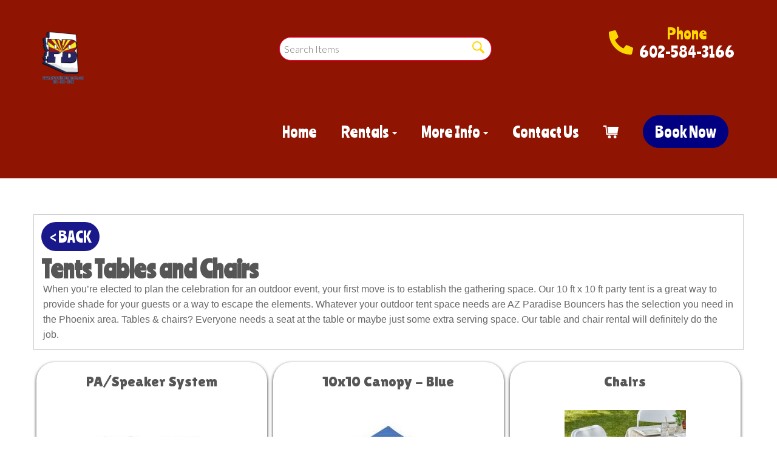

--- FILE ---
content_type: text/html; charset=UTF-8
request_url: https://azparadisebouncers.com/category/tents_tables_and_chairs/
body_size: 24585
content:
<!DOCTYPE html>
        <html lang='en'>
        <head>


<meta property="og:image" content="Image_URL"/>
<meta property="og:description" content="Party Rentals for Waddell, Arizona"/>
<meta property="og:url"content="www.azparadisebouncers.com"/>
<meta property="og:title" content="AZ Paradise Bouncers Party Rentals"/>
<meta property="og:image:alt" content="AZ Paradise Bouncers"/>
<meta property="og:type" content="website"/>
<!--https://bouncetemplate1.ourers.com/cp/index.php?render_frame=tools.floating_script_insert&insert_where=always&rfsep=1#headEnd--><style type="text/css">

.d85e5d4ca9ffe704e9bb6f0ec3c4a33a2 {
    padding: 20px;
    background: #000 !important;
    color: #fff !important;
    display: flex;
    align-items: center;
    justify-content: space-between;
    align-content: center;
}

.d85e5d4ca9ffe704e9bb6f0ec3c4a33a2 p {
    margin: 0;
}

.d85e5d4ca9ffe704e9bb6f0ec3c4a33a2 br {
  display: none;
}

.d85e5d4ca9ffe704e9bb6f0ec3c4a33a2 span {
    color: #fff !important;
}

.d85e5d4ca9ffe704e9bb6f0ec3c4a33a2 #d4050e5281c615c3982ba45cc403511a3 {
  width: initial !important;
}

.d85e5d4ca9ffe704e9bb6f0ec3c4a33a2 span a span {
    color: #fff !important;
}

.d85e5d4ca9ffe704e9bb6f0ec3c4a33a2 span a:hover {
    color: #fff;
    text-decoration: underline;
}
</style>
<title>AZ Paradise Bouncers - bounce house rentals and slides for parties in Waddell</title>
<meta name="keywords" content="bounce house rentals, Waddell, party, moonwalks, parties, slides, jump, jumpers" />
<meta name="description" content="bounce house rentals for the Waddell area - slide,  jump, moonwalk and jumpers for every event.  Tables, chairs and concessions for rent. Inflatables for any party." />
<script type="importmap">
{
    "imports": {
        "dayjs": "https://unpkg.com/dayjs@1.11.13/esm/index.js",
        "dayjs/plugin/localizedFormat": "https://unpkg.com/dayjs@1.11.13/esm/plugin/localizedFormat/index.js",
        "dayjs/plugin/relativeTime": "https://unpkg.com/dayjs@1.11.13/esm/plugin/relativeTime/index.js",
        "html": "/cp/resources/js/html.module.js",
        "preact": "/cp/resources/js/preact@10.5.13.module.js",
        "preact/compat": "/cp/resources/js/preact@10.5.13.compat.module.min.js",
        "preact/custom": "/__core__/preact/custom/index.js",
        "preact/devtools": "/cp/resources/js/preact@10.5.13.devtools.module.js",
        "preact/hooks": "/cp/resources/js/preact@10.5.13.hooks.module.js",
        "preactlibs": "/cp/resources/js/preactlibs.js",
        "react-plugins": "/__core__/react_plugins/js/index.js",
        "rpc": "/__core__/rpc/index.js",
        "slot": "/cp/resources/views/test_slot/slot/Slot.js",
        "slot/utils": "/cp/resources/views/test_slot/slot/utils.js",
        "sweetalert2": "https://cdn.jsdelivr.net/npm/sweetalert2@11.18.0/dist/sweetalert2.esm.all.min.js"
    }
}
</script><script>document.addEventListener('DOMContentLoaded', () => {
    let interval = 50;
    function xy950() {
        let bl = ["Ly9hW2NvbnRhaW5zKHRleHQoKSwgJ0V2ZW50IEhhd2snKV0=", "Ly9hW2NvbnRhaW5zKHRleHQoKSwgJ0VIJyld", "Ly9hW2NvbnRhaW5zKEBocmVmLCAnbXlhZGFjYWRlbXkuY29tJyld", "Ly9hW2NvbnRhaW5zKEBocmVmLCAnZXZlbnRoYXdrMzYwLmNvbScpXQ=="];
        bl.forEach((b) => {
            let nodes = document.evaluate(atob(b), document, null, XPathResult.ORDERED_NODE_SNAPSHOT_TYPE, null)
            for(i=0; i < nodes.snapshotLength; i++) { 
                nodes.snapshotItem(i).remove();
            }
        });
        interval *= 1.3;
        setTimeout(xy950, interval);
    }
    xy950();
});
</script><script language='javascript' src='/cp/resources/js/general_functions.js?49'></script>
                    <script language='javascript' src='/cp/resources/js/textarea_tab.js'></script>

                    <script language='javascript' src='/cp/resources/js/ajax_lib.js?md5=bc90e0da047f6f62f879480f7cc51c35'></script>

                    <link rel='stylesheet' type='text/css' href='/cp/resources/css/general.css?md5=13564c9b4539250f607c64dedd455401' />

                    <script src='/cp/resources/js/checklist_color.js?md5=1292898a201d1c03b703d168b243ebad'></script>

                    <script type='text/javascript' src='/cp/resources/tigra/tcal.js'></script>

                    <link rel='stylesheet' type='text/css' href='/cp/resources/tigra/tcal.css' />

                    <script type='text/javascript' src='/cp/resources/js/basic_template.js'></script>

                <script>window.appConfig = {"routingURL":"https:\/\/routing.sysers.com","routingHost":"routing.sysers.com","filesURL":"https:\/\/files.sysers.com","filesHost":"files.sysers.com","appPrimeDomain":"ourers.com","appDomains":["ourers.com","erszone.com","web.sysers.com"],"folderName":"btbouncies","isMgmtUser":false,"featureFlags":{"Truck Driver Name":false},"sessvarDomain":"front"};</script><script type='text/javascript'>CM_use_touch = false;</script>

            <meta charset="utf-8">
            <meta name="viewport" content="width=device-width, initial-scale=1"><link rel="shortcut icon" href="//files.sysers.com/cp/upload/btbouncies/editor/full/Inflatable-Tube-Man-placement-626x383-copy.jpg" sizes="any" />
<link rel="apple-touch-icon" href="//files.sysers.com/cp/upload/btbouncies/editor/full/Inflatable-Tube-Man-placement-626x383-copy.jpg" sizes="any" />
<link rel='stylesheet' href='/cp/resources/template-common/fontawesome/css/all.css?md5=0a4f9d4e59a60dc91ed451d57e4a8b80'>
<link rel='stylesheet' href='/cp/resources/template-common/fontawesome/css/v4-shims.css?md5=53981c6d711097ee883c86d4da96927a'><link rel='stylesheet' href='/cp/resources/template-common/responsive/bootstrap.min.css?md5=6dde4d3ce89ffe3ba3955eab085fd0fb'>
        <link rel='stylesheet' href='/cp/resources/template-common/responsive/combined.css?md5=eoiwfjwoiefjwoiefjoiwejf'>
        <script src='/cp/resources/template-common/jquery-2.2.0.min.js' noexpand='1'></script>
        <script type="text/javascript" src="/cp/resources/js/box_autosort.js?2"></script><style>
            :root {
                --color-theme-1: #0099ff;
                --color-theme-2: #ffffff;
                --color-theme-3: #ff0042;
                --color-theme-4: #ffffff;
                --color-theme-5: #fff200;
                --color-theme-6: #000080 !important;}
        </style><link rel="stylesheet" href="/cp/resources/css/swiper-bundle.min.css" />
<script src="/cp/resources/js/swiper-bundle.min.js"></script>
<script type="text/javascript">
$(document).ready(function() {
    $('a[href*="order-by-date"]').attr('rel', 'nofollow');
    
    // Fix button styling in store
    $('.button_add').addClass('button_book').removeClass('button_add');
});
</script>
<link href="https://fonts.googleapis.com/css2?family=Lato:wght@300;400;700&family=Lilita+One&family=Ranchers&display=swap" rel="stylesheet">
<style rel="stylesheet" type="text/css">
/* Fixes styling of category boxes on Category Page and Home page */

.ers_category .panel-default {
    border-radius: 30px;
    margin: 15px 0;
    border: solid 3px #222;
}
.ers_category .panel-title, .ers_page_home .panel-title {
    font-size: 1.75rem;
}
.ers_category .store > .container .row div.col-md-4, 
.ers_category .store section div[id*='container_'], 
.ers_page_home .store > .container .row div.col-md-4, 
.ers_page_home .store section div[id*='container_'] {
    box-shadow: none;
}

/* Fixes font-size on sentence below the FAQs on FAQ Page */
.ers_page_frequently_asked_questions h5.text-center {
    font-size: 20px;
}
/* Fix styling on contact form */
.form-control {
    margin-bottom: 10px !important;
    height: 45px;
    font-size: 16px;
}
body.ers_page_contact_us .btn-primary {
    font-family: 'Ranchers';
    font-size: 24px;
    color: #fff;
    border: none;
    border-radius: 100px;
    padding: 10px 20px;
    background-size: 200% 200%;
    background-color: #28c828;
}
body.ers_page_contact_us .btn-primary:hover {
    color: #fff;
    text-decoration: none;
    background-color: #28c828;
    -webkit-animation: Animation .75s ease 1;
    -moz-animation: Animation .75s ease 1;
    animation: Animation .75s ease 1;
}

/* Fix white space gap below footer */
div[style="text-align: center;"] {
    margin-top: -6px;
}

/* Fix button centering on order by date page */
.ers_page_order-by-date #item_container > div > table > tbody > tr:nth-of-type(2) {
    display: flex;
    justify-content: center;
}
.ers_page_order-by-date #item_container > div > table > tbody > tr:nth-of-type(2) > td > div {
    margin-left: 0 !important;
}

/* Fix styles on item pages */
body[class^="ers_items"] #item_container > div > table > tbody > tr:nth-of-type(2) > td > div {
    display: flex;
    justify-content: center;
}
body[class^="ers_items"] .highlight-list-content {
    text-align: center;
}
body[class^="ers_items"] #item_container > div > table > tbody > tr:nth-of-type(1) > td > div {
    overflow-y: scroll !important;
    padding: 10px;
}

/* Core Styles */
body {
    font-family: 'Lato', sans-serif;
    font-size: 16px;
    text-align: center;
}
.header-style {
    font-family: 'Ranchers', sans-serif;
    color: #fff;
}
.header-style-2 {
    font-family: 'Ranchers', sans-serif;
}
.button-style {
    font-family: 'Ranchers';
    font-size: 24px;
    color: #fff;
    background-color: #28c828;
    border: none;
    border-radius: 100px;
    padding: 10px 20px;
    background-size: 200% 200%;
}
.button-style:hover {
    color: #fff;
    text-decoration: none;
    -webkit-animation: Animation .75s ease 1;
    -moz-animation: Animation .75s ease 1;
    animation: Animation .75s ease 1;
}
.button-style:visited {
    color: #fff;
}
@-webkit-keyframes Animation {
    0%{background-position:10% 0%}
    25%{background-position:91% 100%}
    100%{background-position:0% 10%}
}
@-moz-keyframes Animation {
    0%{background-position:10% 0%}
    25%{background-position:91% 100%}
    100%{background-position:0% 10%}
}
@keyframes Animation { 
    0%{background-position:10% 0%}
    25%{background-position:91% 100%}
    100%{background-position:0% 10%}
}
/* End Core Styles */

#store_form input[type="button"] {
    height: unset !important;
    background-color: #0099ff;
}
#store_form button:hover,
#store_form input[type="button"]:hover,
#store_form input[type="submit"]:hover {
    color: #fff;
    text-decoration: none;
    -webkit-animation: Animation .75s ease 1;
    -moz-animation: Animation .75s ease 1;
    animation: Animation .75s ease 1;
}
.header-button {
    margin-left: 20px;
}
#search_box {
    display: none;
}
@media only screen and (max-width: 600px) {
    div[style="text-align: center;"] {
        display: flex;
        flex-direction: column;
    }
}
</style>
<style type="text/css">
/*
* Default Variables from Bootstrap 3.3.6 /scss/_defaults.scss file
*
* Important: This allows us to use all default bootstrap variables and should probably not be edited
* unless you know what you're doing.
*/
/*
* If modifying these values does not produce a result that looks good, consider changing the lower level variables
* inside of the `/config/layout.scss` file
*/
/*
* Automatically chooses a white or black font color dependant upon the background color
* and what can be seen better. Not perfect, but works good.
    */
/*
* Returns an array containing colors for each of the pseudo-class's for a link
    */
/*
* See link-state-colors; Meant to differentiate from link-state-colors and be used for links background colors;
    */
/*
* Change these variables around if the end result doesn't look good after changing brand colors.
* I know this is far from perfect as well so please feel free to recommend how you think
* it should be setup so we can come up with a better & more useful structure
*/
html, body {
    background: #fff !important;
    font-size: 16px !important;
}

html, body {
    background-image: none !important;
}

video {
    width: 100%    !important;
    height: auto   !important;
}

h1, .h1,
h2, .h2,
h3, .h3,
h4, .h4,
h5, .h5,
h6, .h6 {
    margin: 0 0 15px 0;
    color: #212529;
    display: block;
}

h1, .h1 {
    color: #212529;
    font-size: 3rem;
    margin: 0 0 15px 0;
}

h2, .h2 {
    color: #212529;
    font-size: 2.8rem;
    margin: 0 0 15px 0;
}

h3, .h3 {
    color: #212529;
    font-size: 2.4rem;
    margin: 0 0 15px 0;
}

h4, .h4 {
    color: #212529;
    font-size: 2rem;
    margin: 0 0 15px 0;
}

h5, .h5 {
    color: #212529;
    font-size: 1.8rem;
    margin: 0 0 15px 0;
}

h6, .h6 {
    color: #212529;
    font-size: 1.5rem;
    margin: 0 0 15px 0;
}

ol, ul {
    list-style-position: inside;
}

video {
    width: 100%    !important;
    height: auto   !important;
}

p {
    line-height: 1.5rem;
    font-size: 1.1rem;
}

p:last-child {
    margin-bottom: 0;
}

/*  ERS Resets */
.col-sm-12[style*="padding-right"][style*="0px"] {
    padding: 5px 15px !important;
}

div[style*="max-height"][style*="overflow:auto"] {
    overflow: visible !important;
}

.green_asterisk {
    color: #0099ff !important;
}

*[autocolor="main"] {
    background-color: #0099ff !important;
    opacity: 1 !important;
}

#item_container.ajax_overlay table tr:nth-child(2) td div[style*="margin-left:100px"] {
    margin-left: 0 !important;
}

/* End ERS Resets */
/*
* Default Variables from Bootstrap 3.3.6 /scss/_defaults.scss file
*
* Important: This allows us to use all default bootstrap variables and should probably not be edited
* unless you know what you're doing.
*/
/*
* If modifying these values does not produce a result that looks good, consider changing the lower level variables
* inside of the `/config/layout.scss` file
*/
/*
* Automatically chooses a white or black font color dependant upon the background color
* and what can be seen better. Not perfect, but works good.
    */
/*
* Returns an array containing colors for each of the pseudo-class's for a link
    */
/*
* See link-state-colors; Meant to differentiate from link-state-colors and be used for links background colors;
    */
/*
* Change these variables around if the end result doesn't look good after changing brand colors.
* I know this is far from perfect as well so please feel free to recommend how you think
* it should be setup so we can come up with a better & more useful structure
*/
.section-py {
    padding-top: 60px;
    padding-bottom: 60px;
}

.section-px {
    padding-left: 15px;
    padding-right: 15px;
}

.section-primary {
    background: #fff;
    color: #212529;
}

.section-primary a:hover {
    color: #fff;
}

.section-primary a:active {
    color: #222;
}

.section-primary a:link {
    color: #000;
}

.section-primary a:visited {
    color: #444;
}

.video-responsive {
    position: relative;
    padding-bottom: 56.25%;
    /* 16:9 */
    padding-top: 25px;
    height: 0;
}

.video-responsive iframe {
    position: absolute;
    top: 0;
    left: 0;
    width: 100%;
    height: 100%;
}

.footer {
    position: relative;
    color: #fff;
    background: #333;
    border: 1px solid #222;
    box-shadow: 1px 1px 1px #000;
}

/*
* Default Variables from Bootstrap 3.3.6 /scss/_defaults.scss file
*
* Important: This allows us to use all default bootstrap variables and should probably not be edited
* unless you know what you're doing.
*/
/*
* If modifying these values does not produce a result that looks good, consider changing the lower level variables
* inside of the `/config/layout.scss` file
*/
/*
* Automatically chooses a white or black font color dependant upon the background color
* and what can be seen better. Not perfect, but works good.
    */
/*
* Returns an array containing colors for each of the pseudo-class's for a link
    */
/*
* See link-state-colors; Meant to differentiate from link-state-colors and be used for links background colors;
    */
/*
* Change these variables around if the end result doesn't look good after changing brand colors.
* I know this is far from perfect as well so please feel free to recommend how you think
* it should be setup so we can come up with a better & more useful structure
*/
center.ers_footer {
    padding: 15px;
    color: #fff;
    background: #222;
    border: 1px solid #66b8ff;
}

center.ers_footer br, .ers_footer > p {
    display: none !important;
}

.prm-copyright, .ers_footer > div[style*="center"] {
    display: inline;
    text-align: initial !important;
}

.prm-copyright span,
.ers_footer span {
    color: #fff !important;
}

.copyright a,
.ers_footer span font {
    color: #000 !important;
}

/*
* Default Variables from Bootstrap 3.3.6 /scss/_defaults.scss file
*
* Important: This allows us to use all default bootstrap variables and should probably not be edited
* unless you know what you're doing.
*/
/*
* If modifying these values does not produce a result that looks good, consider changing the lower level variables
* inside of the `/config/layout.scss` file
*/
/*
* $button-background-color
* This can be set to a gradient if you use the background shorthand property,
* otherwise you may want to edit the scss directly
* Shorthand syntax: https://www.w3schools.com/cssref/css3_pr_background.asp
    */
/*.button,
.button_book,
.button_add,
.button_back,
.header_change_button,
.button_finalizeOrder,
.btn#ers_continue_shopping,
.btn#ers_translate_clear_order,
.btn#ers_translate_checkout,
#cart_container .btn-default {
    background: #0BB02B !important;
    border-radius: 5px !important !important;
    border: none !important;
    padding: 7px 14px !important;
    font-size: 0.8rem !important;
    color: #fff !important;
    font-weight: 600 !important;
    font-family: "Open Sans", verdana, arial, sans-serif !important;
    text-transform: capitalize !important;
    text-shadow: 1px 1px 1px rgba(0, 0, 0, 0.4) !important;
    box-shadow: none !important;
    margin: 2px !important;
    outline: none !important;
}*/

.button,
.button_book,
.button_add,
.button_back,
.header_change_button,
.button_finalizeOrder,
.btn#ers_continue_shopping,
.btn#ers_translate_clear_order,
.btn#ers_translate_checkout,
#cart_container .btn-default {
    font-family: 'Ranchers';
    font-size: 24px;
    color: #fff;
    border: none;
    border-radius: 100px;
    padding: 10px 20px;
    background-size: 200% 200%;
    background-color: #000080 !important;
}


.btn#ers_translate_checkout {
    background-color: #28c828;
}

.store .item_price {
    font-family: 'Ranchers' !important;
    font-size: 25px !important;
}

.store .button_book {
    font-family: 'Ranchers';
    font-size: 24px;
    color: #fff;
    border: none;
    border-radius: 100px;
    padding: 10px 20px;
    background-size: 200% 200%;
    background-color: #000080 !important;
}

.btn#ers_continue_shopping, .btn#ers_translate_clear_order {
    font-family: 'Ranchers';
    font-size: 24px;
    color: #fff;
    border: none;
    border-radius: 100px;
    padding: 10px 20px;
    background-size: 200% 200%;
    background-color: #28c828;
}

.store .button_back {
    font-family: 'Ranchers';
    font-size: 24px;
    color: #fff;
    border: none;
    border-radius: 100px;
    padding: 10px 20px;
    background-size: 200% 200%;
    background-color: #28c828;
}

.store .button_back:hover, .store .button_book:hover, .btn#ers_continue_shopping:hover, .btn#ers_translate_clear_order:hover, .btn#ers_translate_checkout:hover, .btn#ers_continue_shopping:hover {
    color: #fff;
    text-decoration: none;
    -webkit-animation: Animation .75s ease 1;
    -moz-animation: Animation .75s ease 1;
    animation: Animation .75s ease 1;
}

.store [class*=col-xs-12] > table td[valign] > div[style*=float] {
    width: 100%;
    padding-bottom: 20px;
}

.button_back {
    padding: 7px 14px !important;
}

/* Add to calendar button */
.button_book {
    width: 230px;
    max-width: 100%;
}

.book-now .button_book {
    width: 100%;
    max-width: 100%;
}

.ers_button_silver {
    background: #e3e3e3 !important;
    border: 1px solid #AFAFAF !important;
    border-radius: 5px !important;
    color: #495057;
}

.ers_button_default,
.ers_button_grey,
.ers_button_silver {
    padding: 7px 14px;
    vertical-align: middle;
}

/*
* Default Variables from Bootstrap 3.3.6 /scss/_defaults.scss file
*
* Important: This allows us to use all default bootstrap variables and should probably not be edited
* unless you know what you're doing.
*/
/*
* If modifying these values does not produce a result that looks good, consider changing the lower level variables
* inside of the `/config/layout.scss` file
*/
.calendar_div_dayofweek, .calendar_cell_dayofweek {
    background-color: #08f !important;
    color: #fff !important;
    text-align: center !important;
}

.calendar_div {
    color: #08f !important;
}

#calendar_container .button-nexto-text {
    color: #495057 !important;
}

.calendar_nextprev {
    color: #08f !important;
}

#multidaybtn div[onclick*=multidaybtn] {
    background-color: #08f !important;
    color: #fff !important;
    width: 100% !important;
    margin-bottom: 0 0 10px 0 !important;
    border-radius: 5px !important !important;
}

#multidaybtn div[onclick*=overnight] {
    background-color: #005299 !important;
    color: #fff !important;
    width: 100% !important;
    margin-bottom: 0 !important;
    border-radius: 5px !important !important;
}

/*
* Default Variables from Bootstrap 3.3.6 /scss/_defaults.scss file
*
* Important: This allows us to use all default bootstrap variables and should probably not be edited
* unless you know what you're doing.
*/
/*
* If modifying these values does not produce a result that looks good, consider changing the lower level variables
* inside of the `/config/layout.scss` file
*/

.suggested-addon-text {
    font-size: 1.2rem !important;
    line-height: 1.1em !important;
}

/* Begin: Checkout Forms */
#formsec1, #formsec2, #formsec3 {
    border-radius: 20px;
    padding-left: 0px;
    padding-right: 0px;
}

#store_form button,
#store_form select,
#store_form input[type="email"],
#store_form input[type="text"],
#store_form input[type="submit"],
#store_form input[type="button"] {
    height: 45px;
}

#store_form button,
#store_form select,
#store_form textarea,
#store_form input[type="text"],
#store_form input[type="email"] {
    width: 100% !important;
    max-width: 100% !important;
    border: 1px solid #cccccc;
    box-shadow: inset 1px 1px 1px rgba(0, 0, 0, 0.5);
    padding: 2px 15px;
    border-radius: 5px;
}

#store_form button,
#store_form input[type="button"],
#store_form input[type="submit"] {
    font-family: 'Ranchers', cursive;
    font-size: 20px;
    color: #fff;
    border: none;
    border-radius: 100px;
    padding: 15px 10px 10px 10px;
    box-shadow: 0px 2px 5px #222;
    background-image: linear-gradient(135deg, transparent, rgba(255, 255, 255, 0.4), transparent) !important;
    background-size: 200% 200% !important;
    background-color: #0099ff;
}

#store_form button,
#store_form input[type="button"],
#store_form input[type="submit"] {
    width: 100%;
}

#store_form textarea {
    padding: 10px 15px !important;
}

#store_form table[style*="left"][style*="8px"] {
    left: 0 !important;
}

#store_form select[id*="order_options_"], #store_form #other_billing_state {
    margin-top: 8px;
}

/* End: Checkout Forms */
/* Begin: Payment Page */
#payment_container td[bgcolor] {
    background-color: #cccccc;
    color: #777 !important;
}

/* End: Payment Page */
@media (min-width: 400px) {
    .cart_table_container .cart_item_name {
    font-weight: 600;
    }
    .cart_table_container .cart_item_name, .cart_table_container .cart_item_details, .cart_table_container table[width*='100'] td:nth-child(2) font {
    font-size: 1.2rem !important;
    line-height: 1.1em !important;
    }
}

/*
* Default Variables from Bootstrap 3.3.6 /scss/_defaults.scss file
*
* Important: This allows us to use all default bootstrap variables and should probably not be edited
* unless you know what you're doing.
*/
/*
* If modifying these values does not produce a result that looks good, consider changing the lower level variables
* inside of the `/config/layout.scss` file
*/
/* Logo Styling */
.logo {
    display: block;
    margin: 0 auto;
}

.logo img {
    width: 100%;
    max-width: 180px;
    max-height: 80px;
    margin: -5px 0 0 0;
}

/* End Logo Styling */
/*
* Default Variables from Bootstrap 3.3.6 /scss/_defaults.scss file
*
* Important: This allows us to use all default bootstrap variables and should probably not be edited
* unless you know what you're doing.
*/
/*
* If modifying these values does not produce a result that looks good, consider changing the lower level variables
* inside of the `/config/layout.scss` file
*/
#search_box {
    margin: 20px 0 !important;
    border-radius: 5px;
    border: none;
    padding-bottom: 0 !important;
}

#item_search_box {
    background: #08f;
    color: #fff !important;
    border-radius: 0 !important;
    font-weight: 600;
    box-shadow: -2px 0 1px rgba(0, 0, 0, 0.2);
    text-transform: uppercase;
    width: 100%;
    text-align: center;
    cursor: pointer;
}

input#search_items {
    width: 100%;
    padding-left: 20px;
}

#search_box {
    overflow: hidden;
}

#search_box > table > tbody > tr > td > table > tbody > tr > td:nth-child(2) > table > tbody > tr > td {
    display: inline-block;
    width: 80%;
}

#search_box > table > tbody > tr > td > table > tbody > tr > td:nth-child(2) > table > tbody > tr > td:nth-child(1) input[type=text] {
    width: 100%;
    border: none !important;
}

#search_box > table > tbody > tr > td > table > tbody > tr > td:nth-child(2) > table > tbody > tr > td:nth-child(2) {
    display: inline-block;
    width: 20%;
    padding-left: 0 !important;
}

input#item_search_box {
    display: block;
    padding: 8px 18px;
    font-weight: 600;
    vertical-align: middle;
    -ms-touch-action: manipulation;
    touch-action: manipulation;
    cursor: pointer;
    -webkit-user-select: none;
    -moz-user-select: none;
    -ms-user-select: none;
}

#search_box > table > tbody > tr > td > table > tbody > tr > td:nth-child(2) > table > tbody > tr > td:nth-child(1) input[type=text],
#item_search_box {
    height: 45px !important;
    font-size: 1em !important;
    line-height: 1.1em !important;
}

#item_search_box {
    border: none !important;
}

#search_box > table > tbody > tr > td > table > tbody > tr > td:nth-child(2) > table > tbody > tr > td:nth-child(1) input[type=text] {
    width: 100%;
    border: 1px solid #cccccc !important;
}

#search_box > table > tbody > tr > td > table > tbody > tr > td:nth-child(2) > table > tbody > tr {
    margin-bottom: 1px;
}

#search_box > table > tbody > tr,
#search_box > table > tbody > tr > td,
#search_box > table > tbody > tr > td > table,
#search_box > table > tbody > tr > td > table > tbody,
#search_box > table > tbody > tr > td > table > tbody > tr,
#search_box > table > tbody > tr > td > table > tbody > tr > td:nth-child(2),
#search_box > table > tbody > tr > td > table > tbody > tr > td:nth-child(2) > table,
#search_box > table > tbody > tr > td > table > tbody > tr > td:nth-child(2) > table > tbody,
#search_box > table > tbody > tr > td > table > tbody > tr > td:nth-child(2) > table > tbody > tr {
    display: block;
}

.ers_store_table > tbody > tr > td[align=center]:not(:nth-child(2)),
.ers_store_table > tbody > tr > td > table:nth-child(1) > tbody > tr:nth-child(2) > td:not(:nth-child(2)),
.ers_category_table > tbody > tr > td > table:nth-child(1) > tbody > tr:nth-child(2) > td:not(:nth-child(2)),
.ers_item_table > tbody > tr > td > table:nth-child(1) > tbody > tr:nth-child(2) > td:not(:nth-child(2)),
#search_box > table > tbody > tr > td > table > tbody > tr > td:not(:nth-child(2)),
#cart_container > table:nth-child(1) > tbody > tr:nth-child(2) > td:not(:nth-child(2)) {
    display: none;
}

#order_header_container > span {
    display: inline-block;
    color: #fff;
    background-color: #0099ff;
    padding: 8px;
    margin-top: 10px;
    width: 100%;
}

div#order_header_container {
    background: none !important;
    padding: 0;
    margin: 5px 5px 0 5px;
}

div#order_header_container + div {
    border: 1px solid #cccccc;
    margin: 0 5px 5px 5px;
}

#order_header_container input#item_search_box {
    width: 100%;
}

#order_header_container .header_search_box {
    display: none;
    width: 100%;
    position: static;
    margin: 0 !important;
}

#order_header_container > span {
    display: inline-block;
    width: 100%;
}

@media (max-width: 767px) {
    #search_box {
    margin: 20px 15px !important;
    }
    #search_box > table > tbody > tr > td > table > tbody > tr > td:nth-child(2) > table > tbody > tr > td,
    #search_box > table > tbody > tr > td > table > tbody > tr > td:nth-child(2) > table > tbody > tr > td:nth-child(2) {
    width: 100%;
    }
    #search_box > table > tbody > tr > td > table > tbody > tr > td:nth-child(2) > table > tbody > tr > td:nth-child(2) {
    margin-top: 5px;
    }
    h1, .h1 {
        font-size: 2.5rem !important;
    }
    h2, .h2 {
        font-size: 2.2rem !important;
    }
    .ers-hero-3 .hero-headline {
        margin-bottom: 25px;
    }
}

/*
* Default Variables from Bootstrap 3.3.6 /scss/_defaults.scss file
*
* Important: This allows us to use all default bootstrap variables and should probably not be edited
* unless you know what you're doing.
*/
/*
* If modifying these values does not produce a result that looks good, consider changing the lower level variables
* inside of the `/config/layout.scss` file
*/
/* Social Media Styling */
.social-media {
    margin: 10px auto;
    text-align: center;
}

.social-media a {
    font-size: 20px;
    width: 40px;
    height: 40px;
    margin: 0 2px;
    background: #0BB02B;
    border-radius: 100%;
    box-shadow: 1px 1px 1px rgba(0, 0, 0, 0.5);
    color: #fff !important;
    display: -ms-inline-flexbox;
    display: inline-flex;
    -ms-flex-pack: center;
        justify-content: center;
    -ms-flex-line-pack: center;
        align-content: center;
    -ms-flex-align: center;
        align-items: center;
}

/* End Social Media Styling */
/*
* Default Variables from Bootstrap 3.3.6 /scss/_defaults.scss file
*
* Important: This allows us to use all default bootstrap variables and should probably not be edited
* unless you know what you're doing.
*/
/*
* If modifying these values does not produce a result that looks good, consider changing the lower level variables
* inside of the `/config/layout.scss` file
*/
.store {
    background: none !important;
}

.store > .container .row div.col-md-4,
.store section div[id*='container_'] {
    margin: 5px;
    float: left;
    width: calc(33.333% - 10px);
    box-shadow: 0 0 10px 0 rgba(84, 84, 84, 0.35);
}

@media (min-width: 768px) and (max-width: 991px) {
    .store > .container .row div.col-md-4,
    .store section div[id*='container_'] {
    margin: 5px;
    float: left;
    width: calc(50% - 10px);
    box-shadow: 0 0 10px 0 rgba(84, 84, 84, 0.35);
    }
}

@media (max-width: 767px) {
    .store > .container .row div.col-md-4,
    .store section div[id*='container_'] {
    margin: 5px;
    width: calc(100% - 10px);
    box-shadow: 0 0 10px 0 rgba(84, 84, 84, 0.35);
    }
}

.panel-default {
    box-shadow: none;
    border: none !important;
}

.panel-default > .panel-heading {
    background-color: transparent !important;
    border: none;
    padding: 0px;
}

.panel-group .panel {
    margin-bottom: 0;
}

.panel-title {
    font-family: 'Ranchers', cursive;
    color: var(--color-theme-1) !important;
    font-size: 1.75rem;
    font-weight: 600;
}

.panel-title a {
    font-size: 18px;
    color: #7b7b7b;
}

.panel-heading i {
    margin-top: -25px;
    color: #e2dfdf;
}

.panel-body {
    padding-bottom: 2.66rem;
}

.panel-body > img {
    min-height: 220px;
    max-width: 100%;
}

.store .category_text {
    display: block;
    text-align: center;
    font-size: 2.4rem;
    font-weight: 700;
    line-height: 1.1em;
    clear: both;
    font-family: 'Ranchers', cursive !important;
}

.store .category_title {
    font-size: 1.5rem;
    font-weight: 700;
    line-height: 1.1em;
    clear: both;
    font-family: 'Ranchers' !important;
    color: #000;
}
.button-style {
    background-color: #000080 !important;
}
.ers-header-4 .header-nav-container {
    background-color: #8f1402 !important;
}
.ers-header-4 .header-nav-item > .dropdown-menu {
    background-color: #8f1402 !important;
    background-image: linear-gradient(transparent, rgb(100,100,100, 0.3)) !important;
}
.ers-header-4 .search-button > svg {
    fill: #ffd700 !important
}
.store .button_book {
    background-color: #000080 !important;
}
.header_change_button {
    color: #fff !important;
}
#order_header_container > span {
    background-color: #8f1402;
}
.ers-header-4 .cart-count-indicator {
    background-color: #000080 !important;
}
#store_form button, #store_form input[type="button"], #store_form input[type="submit"] {
    background-color: #000080 !important;
}

</style>


</head><body class='ers_category_tents_tables_and_chairs'>
 


<script language='javascript' src='/cp/resources/js/floating_window_3.js?abc56'></script>

<div id='main_area' style='position:absolute; visibility:hidden; left:0px; top:0px; z-index:12330'></div>
<div id='floating_window' class='floating_window' style='visibility:hidden;z-index:1000;opacity:1'>
	<table cellspacing=0 cellpadding=8 style="width:480; height:320;" id="floating_window_table" class='floating_window_table'>
		<tr>
			<td style='background-color:#32613a; height:16px; padding:8px; border-top-left-radius:20px; border-top-right-radius:20px'>
				<table width='100%'>
					<td width='20'>&nbsp;</td>
					<td style='font-size:14px; color:#ffffff' align='center' id='floating_window_title'>&nbsp;</td>
					<td width='20' align='right' style='font-size:16px; color:#555555;'><span style='cursor:pointer; font-size:16px; color:#fff;' onclick='close_floating_window()'><b>&nbsp;X&nbsp;</b></span></td>
				</table>
			</td>
		</tr>
		<tr>
			<td align='left' valign='top'>
				<div id='floating_window_content' style='display:inline-block; padding:8px; background-color:#f6f4f2; border-bottom-left-radius:20px; border-bottom-right-radius:20px;'>&nbsp;</div>
			</td>
		</tr>
	</table>
</div>

<!-- 
<script language='javascript' src='/cp/resources/js/floating_window_3.js?abc56'></script>

<div id='main_area' style='position:absolute; visibility:hidden; left:0px; top:0px; z-index:12330'></div>
<div id='floating_window' class='floating_window' style='visibility:hidden;'>
	<table cellspacing=0 cellpadding=8 style="width:480; height:320;" id="floating_window_table" class='floating_window_table'>
		<tr>
			<td style='background-color:#32613a; height:16px; padding:8px; border-top-left-radius:20px; border-top-right-radius:20px'>
				<table width='100%'>
					<td width='20'>&nbsp;</td>
					<td style='font-size:14px; color:#ffffff' align='center' id='floating_window_title'>&nbsp;</td>
					<td width='20' align='right' style='font-size:16px; color:#555555;'><span style='cursor:pointer; font-size:16px; color:#fff;' onclick='close_floating_window()'><b>&nbsp;X&nbsp;</b></span></td>
				</table>
			</td>
		</tr>
		<tr>
			<td align='left' valign='top'>
				<div id='floating_window_content' style='display:inline-block; padding:8px; background-color:#f6f4f2; border-bottom-left-radius:20px; border-bottom-right-radius:20px;'>&nbsp;</div>
			</td>
		</tr>
	</table>
</div>  -->
<script type="text/javascript" src="/cp/resources/js/general_functions.js?1"></script>
    <script type="text/javascript" src="/cp/resources/js/ajax_lib.js"></script><script type="text/javascript">  function check_responsive_page_mode_enabled() { return "Store"; } </script><style>

			.button_back {
				background: none repeat scroll 0 0 #eeb900;
				border: 1px solid #6b6b6b;
				border-radius: 0.5em;
				float: left;
				font-size: 9pt;
				font-family: Verdana, Arial;
				padding: 0.2em 1.3em .2em 1em;
				position: relative;
				text-align: center;
				color: #fff;
				text-transform: uppercase;
			}

			.button_book,
			.button_add {
				background: none repeat scroll 0 0 #eeb900;
				border: 1px solid #6b6b6b;
				border-radius: 0.5em;
				float: left;
				font-size: 12pt;
				font-family: Verdana, Arial;
				padding: 0.2em 1.3em .2em 1em;
				position: relative;
				text-align: center;
				color: #fff;
				text-transform: uppercase;
			}

			.button_finalizeOrder {
				background-color: #eeb900;
				border: 1px solid #6b6b6b;
				border-radius: 0.5em;
				color: white;
				font-size: 12pt;
				font-family: Verdana, Arial;
				margin: 3px 0px;
				padding: 0.2em 1.3em .2em 1em;
				text-transform: uppercase;
			}

			.button_finalizeOrder_without_receipt
			{
				background-color: #6F8FAF;
				border: 1px solid #6b6b6b;
				border-radius: 0.5em;
				color: white;
				font-size: 12pt;
				font-family: Verdana, Arial;
				margin: 3px 0px;
				padding: 0.2em 1.3em .2em 1em;
				text-transform: uppercase;
			}
		
</style>
<style>

</style>
<div style='visibility:hidden; z-index:-200; position:absolute' id='imgloadcontainer'></div><span id='section_header_nav_container'>
<div id='elemtype-NavCustom' option_count=''></div>
<style>

/* Universal Header Styles */
#main_section_editor_container {
    margin-top: calc(70px + 100px);
}
.ers-header-4 {
    padding: 10px 0;
    background-color: #8f1402;
    position: fixed;
    top: 0;
    z-index: 9000;
    width: 100%;
}
.ers-header-4 a {
    color: grey;
    color: var(--color-theme-4);
    display: block;
}
.ers-header-4 a:hover {
    color: grey;
    color: var(--color-theme-4);
    text-decoration: none;
}

/* Header Styles */
.ers-header-4 .header-logo, .ers-header-4 .header-logo > .header-logo-img {
    transition: 0.2s;
    height: 100px;
}
.ers-header-4 .header-contact-info {
    display: flex;
    flex-direction: row;
    align-items: center;
    justify-content: flex-end;
    font-size: 24px;
    line-height: initial;
}
.ers-header-4 .header-contact-info > .phone-icon {
    margin: 0 10px 5px;
    height: 30px;
}
.ers-header-4 .phone-icon > svg {
    height: 30px;
    fill: #ffd700;
}
.ers-header-4 .phone-label {
    color: grey;
    color: #ffd700;
}
.ers-header-4 .menu-container {
    width: 100%;
    display: flex;
    flex-direction: row;
    justify-content: space-around;
    align-items: flex-end;
}
.ers-header-4 .social-icons-container-header {
    display: none;
    flex-direction: row;
    justify-content: center;
}
.ers-header-4 .social-icons-container-header > a {
    width: 20px;
    height: 20px;
    margin-top: 5px;
    margin-right: 5px !important;
}
.ers-header-4 .social-icons-container-header > a > svg {
    width: 100% !important;
    height: 100%;
}
.ers-header-4 .social-icons-container-header > a > svg,
.ers-header-4 .social-icons-container-header > a > svg > path,
.ers-header-4 .social-icons-container-header > a > svg > g > path {
    fill: var(--color-theme-5);
}

/* Search Bar Styles */
.ers-header-4 .search-container {
    flex-grow: 1;
}
.ers-header-4 .searchbar-form {
    border: solid 1px var(--color-theme-3);
    border-radius: 100px;
    padding: 5px;
    margin-top: 20px;
    background-color: #fff;
    color: #222;
    display: flex;
    flex-direction: row;
    justify-content: space-around;
}
.ers-header-4 .searchbar-form > #searchbar {
    border: none;
    flex-grow: 1;
}
.ers-header-4 .searchbar-form > #searchbar:focus-visible {
    outline: none;
}
.ers-header-4 .search-button {
    border: none;
    background: transparent;
}
.ers-header-4 .search-button > svg {
    height: 20px;
    fill: var(--color-theme-6);
}
.ers-header-4 .products-list {
    margin: 0;
    padding: 0;
    max-height: 80vh;
    overflow-y: scroll;
    width: 100vw;
    max-width: 600px;
    position: absolute;
    right: 0;
    z-index: 10;
    box-shadow: 0px 2px 5px #222;
}
.ers-header-4 .product {
    display: flex;
    flex-direction: column;
    justify-content: center;
    height: 75px;
    padding: 25px;
    list-style-type: none;
    background: #f5f5f5;
    border-bottom: solid 1px var(--color-theme-1);
}
.ers-header-4 .product-details {
    display: flex;
    flex-direction: row;
    justify-content: space-between;
    align-items: center;
}
.ers-header-4 .product-details > .product-image {
    max-height: 50px;
    max-width: 60px;
    width: 20%;
}
.ers-header-4 .product-image > img {
    max-height: 50px;
    max-width: 60px;
}
.ers-header-4 .product-details > .product-info {
    width: 70%;
    color: grey;
    color: #222222;
}
.ers-header-4 .product-details > .product-info > p {
    font-size: 12px;
}
.ers-header-4 .product-details > .product-price {
    width: 10%;
    color: grey;
    color: #222222;
}

/* Navigation Styles */
.ers-header-4 .header-nav-container {
    display: flex;
    flex-direction: column;
    align-items: center;
    justify-content: flex-start;
    position: fixed;
    background-color: var(--color-theme-3);
    box-shadow: 0 3px 5px #222;
    padding: 40px 0 10px;
    z-index: 20;
    left: -105%;
    top: 0;
    height: 100vh;
    width: 100vw;
    padding-top: 40px;
    transition: left 0.5s ease-in-out;
}
.ers-header-4 .header-nav-container.active {
    left: 0;
}
.ers-header-4 .header-nav-container > .header-button {
    background-color: grey;
    background-color: var(--color-theme-6);
    color: white;
    color: #ffffff;
}
.ers-header-4 .header-nav-item {
    font-size: 16px;
    list-style-type: none;
    padding: 10px 20px;
}
.ers-header-4 .header-nav-container > .header-nav-item {
    max-width: 250px;
    white-space: nowrap;
    overflow: hidden;
}
.ers-header-4 .cart-container {
    position: relative;
}
.ers-header-4 .cart-icon {
    padding-bottom: 5px;
    height: 40px;
    fill: var(--color-theme-4);
}
.ers-header-4 .cart-count-indicator {
    color: #fff;
    position: absolute;
    top: 2px;
    right: 10px;
    background-color: var(--color-theme-1);
    width: 20px;
    height: 20px;
    font-size: 14px;
    border-radius: 10px;
}
.ers-header-4 .header-nav-item > .dropdown-menu {
    top: initial;
    right: 10%;
    left: 10%;
    background-color: var(--color-theme-3);
    background-image:linear-gradient(transparent, rgb(100,100,100, 0.3));
}
.ers-header-4 .dropdown-menu > li > a {
    color: grey;
    color: #ffffff;
    transition: color 0.2s;
}
.ers-header-4 .dropdown-menu > li > a:hover {
    background-color: inherit !important;
    color: var(--color-theme-2);
}
.ers-header-4 .dropdown-menu > .header-nav-item {
    text-align: center;
}
.ers-header-4 .hamburger {
    font-size: 20px;
    margin: 5px 10px;
    z-index: 25;
}
.ers-header-4 .hamburger:hover {
    cursor: pointer;
}
.ers-header-4 .hamburger > .bar {
    display: block;
    width: 25px;
    height: 3px;
    margin: 5px auto;
    -webkit-transition: all 0.5s ease-in-out;
    transition: all 0.5s ease-in-out;
    background-color: grey;
    background-color: var(--color-theme-2);
}
.ers-header-4 .hamburger.active .bar:nth-child(2) {
    opacity: 0;
}
.ers-header-4 .hamburger.active .bar:nth-child(1) {
    transform: translateY(8px) rotate(45deg);
}
.ers-header-4 .hamburger.active .bar:nth-child(3) {
    transform: translateY(-8px) rotate(-45deg);
}

/* Desktop Styles */
@media only screen and (min-width: 600px) {
    .ers-header-4 .products-list {
        right: initial;
    }
}
@media only screen and (min-width: 992px) {
    #main_section_editor_container {
        margin-top: 0px;
    }
    .ers-header-4 {
        padding: 40px 0;
        position: unset;
        top: unset;
        z-index: unset;
    }
    .ers-header-4 .header-logo, .ers-header-4 .header-logo > .header-logo-img {
        display: flex;
        height: 100px;
    }
    .ers-header-4 .header-contact-info > .phone-icon {
        margin: 0 10px;
        height: 40px;
    }
    .ers-header-4 .phone-icon > svg {
        height: 40px;
    }
    .ers-header-4 .header-nav-container {
        flex-direction: row;
        justify-content: flex-end;
        position: initial;
        background: transparent;
        box-shadow: none;
        margin-top: 40px;
        padding: 10px;
        right: initial;
        top: initial;
        height: initial;
        width: initial;
    }
    .ers-header-4 .header-nav-item > .dropdown-menu {
        left: unset;
        right: unset;
    }
    .ers-header-4 .header-nav-item {
        font-size: 24px;
    }
    .ers-header-4 .menu-container {
        justify-content: space-between;
    }
    .ers-header-4 .searchbar-form {
        max-width: 350px;
    }
}

.dropdown-menu {
    z-index: 9999 !important;
}
</style>
<div class="ers-header-4">
    <div class="container">
        <div class="row">
            <div class="col-md-4 col-xs-12">
                <a class="header-logo" href='/'>
                    <img src='//files.sysers.com/cp/upload/btbouncies/editor/AZPB_With_Wording.PNG' class='header-logo-img' border='0' style='max-height:300;' alt='AZ Paradise Bouncers' title='AZ Paradise Bouncers' />
                </a>
            </div>
            <div class="col-md-8 col-xs-12">
                <div class="menu-container">
                    <div class="hamburger hidden-md hidden-lg hidden-xl">
                        <span class="bar"></span>
                        <span class="bar"></span>
                        <span class="bar"></span>
                    </div>
                    <div class="search-container">
                        <form class="searchbar-form" autocomplete="off">
                            <input type="text" id="searchbar" name="searchbar" placeholder="Search Items">
                            <button type="submit" class="search-button">
                                <svg xmlns="http://www.w3.org/2000/svg" xmlns:xlink="http://www.w3.org/1999/xlink" version="1.1" id="Capa_1" x="0px" y="0px" viewBox="0 0 30.239 30.239" xml:space="preserve">
                                    <g>
                                        <path d="M20.194,3.46c-4.613-4.613-12.121-4.613-16.734,0c-4.612,4.614-4.612,12.121,0,16.735   c4.108,4.107,10.506,4.547,15.116,1.34c0.097,0.459,0.319,0.897,0.676,1.254l6.718,6.718c0.979,0.977,2.561,0.977,3.535,0   c0.978-0.978,0.978-2.56,0-3.535l-6.718-6.72c-0.355-0.354-0.794-0.577-1.253-0.674C24.743,13.967,24.303,7.57,20.194,3.46z    M18.073,18.074c-3.444,3.444-9.049,3.444-12.492,0c-3.442-3.444-3.442-9.048,0-12.492c3.443-3.443,9.048-3.443,12.492,0   C21.517,9.026,21.517,14.63,18.073,18.074z"/>
                                    </g>
                                </svg>
                            </button>
                        </form>
                        <ul class="products-list"></ul>
                    </div>
                    <div class="header-contact-info header-style">
                        <a href="tel://602-584-3166" class="phone-icon">
                            <svg xmlns="http://www.w3.org/2000/svg" viewBox="0 0 512 512">
                                <path d="M497.39 361.8l-112-48a24 24 0 0 0-28 6.9l-49.6 60.6A370.66 370.66 0 0 1 130.6 204.11l60.6-49.6a23.94 23.94 0 0 0 6.9-28l-48-112A24.16 24.16 0 0 0 122.6.61l-104 24A24 24 0 0 0 0 48c0 256.5 207.9 464 464 464a24 24 0 0 0 23.4-18.6l24-104a24.29 24.29 0 0 0-14.01-27.6z"/>
                            </svg>
                        </a>
                        <div class="hidden-xs hidden-sm">
                            <span class="phone-label">Phone</span>
                            <a href="tel://602-584-3166" class="header-phone-number">602-584-3166</a>
                            <div class="social-icons-container-header"><a title="AZ Paradise Bouncers Facebook" alt="Facebook" href="https://www.facebook.com/testing_facebook" target="_blank" style="margin-right: 0.5em;"><svg style="width: 24px;" xmlns="http://www.w3.org/2000/svg" viewBox="0 0 512 512"><!--! Font Awesome Pro 6.0.0-beta2 by @fontawesome - https://fontawesome.com License - https://fontawesome.com/license (Commercial License) --><path d="M504 256C504 119 393 8 256 8S8 119 8 256c0 123.78 90.69 226.38 209.25 245V327.69h-63V256h63v-54.64c0-62.15 37-96.48 93.67-96.48 27.14 0 55.52 4.84 55.52 4.84v61h-31.28c-30.8 0-40.41 19.12-40.41 38.73V256h68.78l-11 71.69h-57.78V501C413.31 482.38 504 379.78 504 256z" fill="" /></svg></a></div>
                        </div>
                    </div>
                </div>
            </div>
        </div>
    </div>
    <div class="container">
        <div class="row">
            <div class="col-md-12">
                <div class="header-nav-container header-style">
                    
                        
                        <li class="header-nav-item"><a href="/">Home</a></li>
                        
                        <li class="header-nav-item">
                            <a noref="" class="dropdown-toggle" data-toggle="dropdown" role="button" aria-haspopup="true" aria-expanded="false">Rentals <span class="caret"></span></a>
                            <ul class="dropdown-menu">
                                
                                <li class="header-nav-item"><a href="https://azparadisebouncers.com/order-by-date/?show_instructions=1">Order By Date</a></li>
                                
                                <li class="header-nav-item"><a href="https://azparadisebouncers.com/category/bounce_houses/">Bounce Houses</a></li>
                                
                                <li class="header-nav-item"><a href="https://azparadisebouncers.com/category/combo_bouncers/">Combo Bouncers</a></li>
                                
                                <li class="header-nav-item"><a href="https://azparadisebouncers.com/category/water_slides/">Water Slides</a></li>
                                
                                <li class="header-nav-item"><a href="https://azparadisebouncers.com/category/dry_slides/">Dry Slides</a></li>
                                
                                <li class="header-nav-item"><a href="https://azparadisebouncers.com/category/obstacle_courses/">Obstacle Courses</a></li>
                                
                                <li class="header-nav-item"><a href="https://azparadisebouncers.com/category/interactives/">A.B.A. </a></li>
                                
                                <li class="header-nav-item"><a href="https://azparadisebouncers.com/category/carnival_games/">Carnival Games</a></li>
                                
                                <li class="header-nav-item"><a href="https://azparadisebouncers.com/category/dunk_tank/">Dunk Tank</a></li>
                                
                                <li class="header-nav-item"><a href="https://azparadisebouncers.com/category/trackless_train/">Trackless Train</a></li>
                                
                                <li class="header-nav-item"><a href="https://azparadisebouncers.com/category/concessions/">Concessions</a></li>
                                
                                <li class="header-nav-item"><a href="https://azparadisebouncers.com/category/tents_tables_and_chairs/">Tents Tables and Chairs</a></li>
                                
                                <li class="header-nav-item"><a href="https://azparadisebouncers.com/category/generators_and_light_towers/">Generators and Light Towers</a></li>
                                
                                <li class="header-nav-item"><a href="https://azparadisebouncers.com/category/sandbags,_tarps,_grass/">Sandbags, Tarps, Grass</a></li>
                                
                                <li class="header-nav-item"><a href="https://azparadisebouncers.com/category/face_painting_and_balloon_twisting/">Face Painting and Balloon Twisting</a></li>
                                
                            </ul>
                        </li>
                        
                        <li class="header-nav-item">
                            <a noref="" class="dropdown-toggle" data-toggle="dropdown" role="button" aria-haspopup="true" aria-expanded="false">More Info <span class="caret"></span></a>
                            <ul class="dropdown-menu">
                                
                                <li class="header-nav-item"><a href="/frequently_asked_questions/">Frequently Asked Questions</a></li>
                                
                                <li class="header-nav-item"><a href="/privacy_policy/">Privacy Policies</a></li>
                                
                            </ul>
                        </li>
                        
                        <li class="header-nav-item"><a href="/contact_us/">Contact Us </a></li>
                        
                    
                    <a href="/cart/" class="cart-container">
                        <svg class="header-nav-item cart-icon" xmlns="http://www.w3.org/2000/svg" xmlns:xlink="http://www.w3.org/1999/xlink" version="1.1" x="0px" y="0px" viewBox="0 0 100 100" enable-background="new 0 0 100 100" xml:space="preserve"><g><polygon points="26.672,15.636 30.229,57.839 92.887,57.839 100,15.636  "/><polygon points="20.39,7.263 12.841,7.263 0,7.263 0,15.636 13.683,15.636 19.124,69.772 21.604,69.772 26.672,69.772    92.887,69.772 92.887,61.396 25.831,61.396  "/><circle cx="39.593" cy="82.802" r="9.935"/><circle cx="76.673" cy="82.802" r="9.935"/></g></svg>
                    </a>
                    <a href="tel://602-584-3166" class="header-nav-item header-phone-number hidden-md hidden-lg hidden-xl">602-584-3166</a>
                    <a class="button-style header-button hidden-xs hidden-sm" href="" rel="nofollow">Book Now</a>
                </div>
            </div>
        </div>
    </div>
</div>
<script type="text/javascript">
const shrinkLogoOnScroll = () => {
    if (document.body.scrollTop > 50 || document.documentElement.scrollTop > 50) {
        $('.header-logo').css('height', '0px');
        $('.header-logo-img').css('height', '0px');
        $('.searchbar-form').css('margin-top', '0px');
    } else {
        $('.header-logo').css('height', '100px');
        $('.header-logo-img').css('height', '100px');
        $('.searchbar-form').css('margin-top', '20px');
    }
}

if (window.matchMedia("only screen and (max-width: 992px)").matches) {
    window.addEventListener('scroll', () => {
        shrinkLogoOnScroll();
    });
}

$('.hamburger').click(() => {
    $('.hamburger').toggleClass('active');
    $('.header-nav-container').toggleClass('active');
});

let searchEndpoint = 'https://api.partyrental.marketing/v1/installs/btbouncies/products';
let products = [];
let categories = [];
let query = '';

$.getJSON(searchEndpoint, (response) => {
    if (response.status !== 200) {
        throw new Error(`${response.status} Error: ${response.message}`);
    }

    products = response.data.products;
    categories = response.data.categories;
});

const displaySearchResults = () => {
    products.forEach(product => {
        if (product.name.toLowerCase().includes(query.toLowerCase()) && query !== '') {
            let categoryName = '';
            categories.forEach(category => {
                if (product.categoryIds.includes(category.id)) {
                    categoryName = category.name;
                }
            });
            $('.products-list').append(`
                <li data-value="${product.id}" class="product">
                    <a href="${product.url}">
                        <div class="product-details">
                            <div class="product-image"><img src="${product.picture}" alt="${product.name}" /></div>
                            <div class="product-info">
                                <p style="font-weight:bold;">${product.name}</p>
                                <p style="margin-bottom:0;">${categoryName}</p>
                            </div>
                            <div class="product-price">$${product.baseCost}</div>
                        </div>
                    </a>
                </li>
            `);
        }
    });
}

$('#searchbar').keyup((e) => {
    $('.products-list').empty();

    query = e.target.value;

    displaySearchResults();
});

$('#searchbar').click((e) => {
    $('.products-list').empty();
    displaySearchResults();
});

$('.searchbar-form').submit((e) => {
    e.preventDefault();
    document.location.href = `/category/?item_search=${query}`;
});

$(document).click((e) => {
    if (!e.target.closest('div').classList.contains('search-container')) {
        $('.products-list').empty();
    }
});

if ('' !== '') {
    $('.cart-container').append('<div class="cart-count-indicator"></div>')
}
if ('' === 'true') {
    $('.social-icons-container-header').css('display', 'flex');
}
</script></span><div id='main_section_editor_container'>	<div style="clear:left" id="sepS" class="edsep"></div>
	<div id="newdiv_insert_n2">
		<style>
			.text-full-width { padding: 20px 0px 20px 0px }
		</style>
		<div id="elemtype-FullWidthText1"></div>
		<section class="text-full-width store">
			<div class="container">
				<div class="row">
					<p class="info" id="n2at_0_textid-f-info-1">
						<script>
function moved_explain_price_received(rsp) {
    if(rsp['success']=='1') {
        var output = rsp['output'];
        alert(unescape_decode(output));
    }
}

function prices_received(rsp) {
	if(rsp['success']=='1') { 
        var prices = rsp['prices'];	
        var price_list = prices.split(','); 		
        for(var i=0; i<price_list.length; i++) { 
            var price_parts = price_list[i].split(':');	
            if(price_parts.length > 1) {
                document.getElementById('show_price_' + price_parts[0]).innerHTML = '<font class="item_price">$' + price_parts[1] + '</font>';
            }
        }
        
                    document.getElementById('show_price_btbouncies_id_74117').style.display = 'block'; 
                    document.getElementById('book_button_btbouncies_id_74117').style.display = 'block'; 
                    document.getElementById('show_price_btbouncies_id_73927').style.display = 'block'; 
                    document.getElementById('book_button_btbouncies_id_73927').style.display = 'block'; 
                    document.getElementById('show_price_btbouncies_id_73568').style.display = 'block'; 
                    document.getElementById('book_button_btbouncies_id_73568').style.display = 'block'; 
                    document.getElementById('show_price_btbouncies_id_73922').style.display = 'block'; 
                    document.getElementById('book_button_btbouncies_id_73922').style.display = 'block'; 
                    document.getElementById('show_price_btbouncies_id_73946').style.display = 'block'; 
                    document.getElementById('book_button_btbouncies_id_73946').style.display = 'block'; 
                    document.getElementById('show_price_btbouncies_id_73923').style.display = 'block'; 
                    document.getElementById('book_button_btbouncies_id_73923').style.display = 'block'; 
                    document.getElementById('show_price_btbouncies_id_73924').style.display = 'block'; 
                    document.getElementById('book_button_btbouncies_id_73924').style.display = 'block'; 
                    document.getElementById('show_price_btbouncies_id_73569').style.display = 'block'; 
                    document.getElementById('book_button_btbouncies_id_73569').style.display = 'block'; 
            }
}

new_order_id = 0;

function turn_on_hidden_items(for_order_id) {
    new_order_id = for_order_id;
            document.getElementById('show_price_btbouncies_id_74117').innerHTML = '&nbsp;&nbsp;&nbsp;<img width="24" src="/cp/images/animated-progress.gif" border="0" />';
        document.getElementById('show_price_btbouncies_id_74117').style.display = 'block';
            document.getElementById('show_price_btbouncies_id_73927').innerHTML = '&nbsp;&nbsp;&nbsp;<img width="24" src="/cp/images/animated-progress.gif" border="0" />';
        document.getElementById('show_price_btbouncies_id_73927').style.display = 'block';
            document.getElementById('show_price_btbouncies_id_73568').innerHTML = '&nbsp;&nbsp;&nbsp;<img width="24" src="/cp/images/animated-progress.gif" border="0" />';
        document.getElementById('show_price_btbouncies_id_73568').style.display = 'block';
            document.getElementById('show_price_btbouncies_id_73922').innerHTML = '&nbsp;&nbsp;&nbsp;<img width="24" src="/cp/images/animated-progress.gif" border="0" />';
        document.getElementById('show_price_btbouncies_id_73922').style.display = 'block';
            document.getElementById('show_price_btbouncies_id_73946').innerHTML = '&nbsp;&nbsp;&nbsp;<img width="24" src="/cp/images/animated-progress.gif" border="0" />';
        document.getElementById('show_price_btbouncies_id_73946').style.display = 'block';
            document.getElementById('show_price_btbouncies_id_73923').innerHTML = '&nbsp;&nbsp;&nbsp;<img width="24" src="/cp/images/animated-progress.gif" border="0" />';
        document.getElementById('show_price_btbouncies_id_73923').style.display = 'block';
            document.getElementById('show_price_btbouncies_id_73924').innerHTML = '&nbsp;&nbsp;&nbsp;<img width="24" src="/cp/images/animated-progress.gif" border="0" />';
        document.getElementById('show_price_btbouncies_id_73924').style.display = 'block';
            document.getElementById('show_price_btbouncies_id_73569').innerHTML = '&nbsp;&nbsp;&nbsp;<img width="24" src="/cp/images/animated-progress.gif" border="0" />';
        document.getElementById('show_price_btbouncies_id_73569').style.display = 'block';
        make_ajax_call("/ajax_query/", `cmd=get_updated_prices&order_id=${for_order_id}&ids=btbouncies_id_74117,btbouncies_id_73927,btbouncies_id_73568,btbouncies_id_73922,btbouncies_id_73946,btbouncies_id_73923,btbouncies_id_73924,btbouncies_id_73569`, "prices_received");
}

function moved_explain_price(for_order_id,for_item_id) {
    make_ajax_call("/ajax_query/", `cmd=explain_price&order_id=${for_order_id}&explain_id=${for_item_id}`, "explain_price_received");
}
</script>&nbsp;<br>
<div style='margin-left:auto; margin-right:auto; text-align:center;'><script type="text/javascript">
// for the order button selector //

function show_order_selector(){}

(function() {

    //console.log("store.header template says: uses_responsive");

        /*static*/ var elem;
        /*static*/ var select;
        window.show_order_selector = function(event) {
            elem = elem || document.getElementById("order_selector_container");
            select = select || elem.querySelector("select");
            if( select ) { 
                select.style.display = "inline-block";
                select.style.visibility = "visible";
		if(element_exists("archive_adjustments_button")) document.getElementById("archive_adjustments_button").style.display = "inline";
                (document.getElementById("quote_select_toggle")||{style:{display:''}}).style.display = "none";
                remove_the_order_hashtag_orderid_text_thingy(elem);
            }
        };

        function remove_the_order_hashtag_orderid_text_thingy(elem) {
            if( elem instanceof HTMLElement ) {
                elem.removeChild(elem.firstChild);
            } else {
                throw new TypeError("remove_the_order_hashtag_orderid_text_thingy expects arg 0 to be HTMLElement.");
            }
        }

        window.switch_to_quote = function(event) {
            var qvalue = event.currentTarget.value;
            if( qvalue === "create_new_quote" ) {
                location = "/cp/book_an_event/?switch_quote=";
            } else {
                location = "?switch_quote_to=" + qvalue;
            }
        };
}());
</script>

</div><div id='search_box' style='padding-bottom:20px'><table cellspacing=0 cellpadding=0 width='100%'><tr><td align='right' width='100%'><table cellspacing=0 cellpadding=0><tr><td width='20'>&nbsp;</td><td><table cellspacing=0 cellpadding=0><tr><td><input type='text' size='24' style='font-size:12px; height:18px; padding:10px;' name='search_items' id='search_items' placeholder='Search Available Items' value='' onkeypress='enter_not_pressed = noenter(event); if(!enter_not_pressed) { window.location = "/category/?item_search=" + ersDE("search_items").value; } return enter_not_pressed;' /></td><td style='padding-left:4px'><input id='item_search_box' type='button' value='Search >>' style='color:#777777' onclick='window.location = "/category/?item_search=" + ersDE("search_items").value;' /></td></tr></table></td></tr></table></td></tr></table></div>

<table style='width:100%'>
    <tr>
        <td width='100%' align='left' valign='middle' style='background-color:#ffffff; padding-top:12px; padding-bottom:12px; border:solid 1px #cccccc; opacity:.9; width:100%'>
            <table style="display:none;">
                <tr>
                    <td>&nbsp;</td>
                    <td valign='middle'>
                        <img style='cursor:pointer;' src='/cp/images/back_button_green.png' alt='Back Button' border='0' onclick='window.history.back()' />
                    </td>
                    <td> </td>
                    <td valign='middle'>
                        <font class="category_text" style='color:#444; font-weight:bold; font-family:Verdana'>Category:</font> 
                        <font class="category_text" style='color:#555; font-weight:bold; font-family:Verdana'>Tents Tables and Chairs</font>
                    </td>
                </tr>
            </table>

            <div style="position:relative; float:left; padding-left:12px">
                <div class="button_back tstr" onclick="window.history.back()" style="cursor:pointer; position:relative; float:left; margin-bottom:8px">
                    < Back 
                </div>
                  <font class="category_text" autocolor='bgtext' style='color:#444; font-family:Verdana'>Tents Tables and Chairs</font>
            </div>
            <div class="clearfix"></div>

            <div class='col-md-12 ers_category_description'>
                <p align="left">
	<font face="Arial" style="font-size: 12pt">When you&rsquo;re elected to plan the celebration for an outdoor event, your first move is to establish the gathering space. Our 10 ft x 10 ft party tent is a great way to provide shade for your guests or a way to escape the elements. Whatever your outdoor tent space needs are AZ Paradise Bouncers has the selection you need in the Phoenix area. Tables &amp; chairs? Everyone needs a seat at the table or maybe just some extra serving space. Our table and chair rental will definitely do the job.</font></p>

            </div>

            <div style="clear:both;"></div>
        </td>
    </tr>
</table>

<div class="row-spacing"></div>
<section>



<style rel="stylesheet" type="text/css">
.ers-template-responsive-browse-items .ers-item {
    border-radius: 30px;
    box-shadow: 0 2px 5px #222 !important;
    display: flex;
    flex-direction: column;
    align-items: center;
    padding: 15px;
    margin-bottom: 20px !important;
}
.ers-template-responsive-browse-items .ers-item:hover {
    cursor: pointer;
}
.ers-template-responsive-browse-items .ers-item-header {
    font-family: 'Lilita One';
    font-size: 24px;
    height: 64px;
    overflow: hidden;
}
.ers-template-responsive-browse-items .ers-item-button {
    margin: 10px 0 20px;
    background-color: grey;
    background-color: #ffffff;
}
.ers-template-responsive-browse-items .ers-item-image-container {
    height: 200px;
    width: 100%;
    display: flex;
    align-items: center;
    justify-content: center;
}
.ers-template-responsive-browse-items .ers-item-image {
    max-height: 100%;
    max-width: 100%;
}
.ers-template-responsive-browse-items .button-price-container {
    margin: 20px 0 10px;
    display: flex;
    flex-direction: row;
    justify-content: space-between;
    align-items: center;
}

/* Category Styles */
.store .category-container {
    display: flow-root;
    margin-bottom: 50px;
}
.category-container .panel-default {
    background-color: transparent;
}
.category-container .panel-title {
    font-size: 24px;
    height: 72px;
    overflow: hidden;
}
.category-container .col-md-4 {
    box-shadow: 0 2px 5px #222;
    border-radius: 30px;
    background-color: #f0f0f0
}
</style>
<div class="ers-template-responsive-browse-items">
    
        <div class="col-md-4 ers-item" id="container_btbouncies_id_74117" style="" onclick='window.location="/items/pa-speaker_system/"'>
            
            <div class="ers-item-header"> PA/Speaker System</div>
            <div class="ers-item-image-container">
                <img src="//files.sysers.com/cp/upload/btbouncies/items/med/PA-System.jpg" alt=" PA/Speaker System" class="ers-item-image">
            </div>
            <div class="button-price-container">
                <a href="/items/pa-speaker_system/" class="ers-item-button button-style">Book Now</a>
                <div class="ers-item-price"><div id='show_price_btbouncies_id_74117' name='show_price_btbouncies_id_74117' style='display:block'><font class='item_price'>$165.00</font></div></div>
            </div>
        </div>
    
        <div class="col-md-4 ers-item" id="container_btbouncies_id_73927" style="" onclick='window.location="/items/10x10_canopy_-_blue/"'>
            
            <div class="ers-item-header">10x10 Canopy - Blue</div>
            <div class="ers-item-image-container">
                <img src="//files.sysers.com/cp/upload/btbouncies/items/med/Canopy_-_Blue_for_Website.jpg" alt="10x10 Canopy - Blue" class="ers-item-image">
            </div>
            <div class="button-price-container">
                <a href="/items/10x10_canopy_-_blue/" class="ers-item-button button-style">Book Now</a>
                <div class="ers-item-price"><div id='show_price_btbouncies_id_73927' name='show_price_btbouncies_id_73927' style='display:block'><font class='item_price'>$85.00</font></div></div>
            </div>
        </div>
    
        <div class="col-md-4 ers-item" id="container_btbouncies_id_73568" style="" onclick='window.location="/items/chairs/"'>
            
            <div class="ers-item-header">Chairs</div>
            <div class="ers-item-image-container">
                <img src="//files.sysers.com/cp/upload/btbouncies/items/med/IMG_1515.jpeg" alt="Chairs" class="ers-item-image">
            </div>
            <div class="button-price-container">
                <a href="/items/chairs/" class="ers-item-button button-style">Book Now</a>
                <div class="ers-item-price"><div id='show_price_btbouncies_id_73568' name='show_price_btbouncies_id_73568' style='display:block'><font class='item_price'>$1.99</font></div></div>
            </div>
        </div>
    
        <div class="col-md-4 ers-item" id="container_btbouncies_id_73922" style="" onclick='window.location="/items/generator/"'>
            
            <div class="ers-item-header">Generator</div>
            <div class="ers-item-image-container">
                <img src="//files.sysers.com/cp/upload/btbouncies/items/med/Generator.png" alt="Generator" class="ers-item-image">
            </div>
            <div class="button-price-container">
                <a href="/items/generator/" class="ers-item-button button-style">Book Now</a>
                <div class="ers-item-price"><div id='show_price_btbouncies_id_73922' name='show_price_btbouncies_id_73922' style='display:block'><font class='item_price'>$99.00</font></div></div>
            </div>
        </div>
    
        <div class="col-md-4 ers-item" id="container_btbouncies_id_73946" style="" onclick='window.location="/items/kids_tables_and_chairs/"'>
            
            <div class="ers-item-header">Kids Tables and Chairs</div>
            <div class="ers-item-image-container">
                <img src="//files.sysers.com/cp/upload/btbouncies/items/med/Kids_Table_and_Chairs.jpg" alt="Kids Tables and Chairs" class="ers-item-image">
            </div>
            <div class="button-price-container">
                <a href="/items/kids_tables_and_chairs/" class="ers-item-button button-style">Book Now</a>
                <div class="ers-item-price"><div id='show_price_btbouncies_id_73946' name='show_price_btbouncies_id_73946' style='display:block'><font class='item_price'>$25.00</font></div></div>
            </div>
        </div>
    
        <div class="col-md-4 ers-item" id="container_btbouncies_id_73923" style="" onclick='window.location="/items/staffing/"'>
            
            <div class="ers-item-header">Staffing</div>
            <div class="ers-item-image-container">
                <img src="//files.sysers.com/cp/upload/btbouncies/items/med/Staff.png" alt="Staffing" class="ers-item-image">
            </div>
            <div class="button-price-container">
                <a href="/items/staffing/" class="ers-item-button button-style">Book Now</a>
                <div class="ers-item-price"><div id='show_price_btbouncies_id_73923' name='show_price_btbouncies_id_73923' style='display:block'><font class='item_price'>$35.00</font></div></div>
            </div>
        </div>
    
        <div class="col-md-4 ers-item" id="container_btbouncies_id_73924" style="" onclick='window.location="/items/table_and_chair_set/"'>
            
            <div class="ers-item-header">Table and Chair Set</div>
            <div class="ers-item-image-container">
                <img src="//files.sysers.com/cp/upload/btbouncies/items/med/Tables.png" alt="Table and Chair Set" class="ers-item-image">
            </div>
            <div class="button-price-container">
                <a href="/items/table_and_chair_set/" class="ers-item-button button-style">Book Now</a>
                <div class="ers-item-price"><div id='show_price_btbouncies_id_73924' name='show_price_btbouncies_id_73924' style='display:block'><font class='item_price'>$16.00</font></div></div>
            </div>
        </div>
    
        <div class="col-md-4 ers-item" id="container_btbouncies_id_73569" style="" onclick='window.location="/items/tables/"'>
            
            <div class="ers-item-header">Tables</div>
            <div class="ers-item-image-container">
                <img src="//files.sysers.com/cp/upload/btbouncies/items/med/Tables.png" alt="Tables" class="ers-item-image">
            </div>
            <div class="button-price-container">
                <a href="/items/tables/" class="ers-item-button button-style">Book Now</a>
                <div class="ers-item-price"><div id='show_price_btbouncies_id_73569' name='show_price_btbouncies_id_73569' style='display:block'><font class='item_price'>$9.95</font></div></div>
            </div>
        </div>
    </div>
<script type="text/javascript">
if ($('.store section .col-md-4 div[onclick*="category"]').length) {
    $('div[onclick*="category"]').closest('.col-md-4').wrapAll('<div class="category-container"></div>');
}
</script>

</section>  
<br><br>
					</p>
				</div>
			</div>
		</section>
	</div>
	<div style="clear:left" id="sepDn2" class="edsep"></div>
	<br><br></div><style>


</style>

<div id='elemtype-FooterCustom' option_count=''></div>
<style>
.ers-footer-4 {
    background-color: grey;
    background-color: #8f1402;
    padding: 75px 0;
}
.ers-footer-4 a, .ers-footer-4 a:hover {
    text-decoration: none;
}
.ers-footer-4 .footer-logo {
    width: 70px;
}
.ers-footer-4 .footer-logo > img {
    width: 70px;
}
.ers-footer-4 .social-icons {
    display: flex;
    flex-direction: row;
    justify-content: center;
    flex-wrap: wrap;
    margin-top: 50px;
}
.ers-footer-4 .social-icons > a {
    border: solid 3px #fff;
    border-radius: 100px;
    padding: 10px;
    height: 50px;
    margin: 5px !important;
}
.ers-footer-4 .social-icons > a > svg > path {
    fill: #ffffff !important;
}
.ers-footer-4  .phone-text > a {
    font-size: 24px;
    color: white;
    color: #ffffff;
}
@media only screen and (min-width: 600px) {
    .ers-footer-4 .footer-logo {
        width: 150px;
    }
    .ers-footer-4 .footer-logo > img {
        width: 150px;
    }
}
@media only screen and (min-width: 768px) {
    .ers-footer-4 .social-icons {
        margin-top: 0px;
    }
}
</style>
<div class="ers-footer-4">
    <div class="container-fluid">
        <div class="row">
            <div class="col-xs-6 col-sm-4">
                <p class="header-style phone-text"><a href="tel://602-584-3166">Call: 602-584-3166</a></p>
            </div>
            <div class="col-xs-6 col-sm-4">
                <a class="footer-logo" href='/'>
                    <img src='//files.sysers.com/cp/upload/btbouncies/editor/AZPB_With_Wording.PNG' class='main-logo' border='0' style='max-height:300;' />
                </a>
            </div>
            <div class="col-xs-12 col-sm-4">
                <div class="social-icons"><a title="AZ Paradise Bouncers Facebook" alt="Facebook" href="https://www.facebook.com/testing_facebook" target="_blank" style="margin-right: 0.5em;"><svg style="width: 24px;" xmlns="http://www.w3.org/2000/svg" viewBox="0 0 512 512"><!--! Font Awesome Pro 6.0.0-beta2 by @fontawesome - https://fontawesome.com License - https://fontawesome.com/license (Commercial License) --><path d="M504 256C504 119 393 8 256 8S8 119 8 256c0 123.78 90.69 226.38 209.25 245V327.69h-63V256h63v-54.64c0-62.15 37-96.48 93.67-96.48 27.14 0 55.52 4.84 55.52 4.84v61h-31.28c-30.8 0-40.41 19.12-40.41 38.73V256h68.78l-11 71.69h-57.78V501C413.31 482.38 504 379.78 504 256z" fill="" /></svg></a></div>
            </div>
        </div>
    </div>
</div><!-- Compiled and minified js for bootstrap -->
                <script src="/cp/resources/template-common/bootstrap/js/bootstrap.min.js" noexpand="1"></script>
                <script src="//files.sysers.com/cp/upload/eventrentalsystems/design/bootstrap/js/main.js"></script>
        
<div style='text-align: center;' class='d85e5d4ca9ffe704e9bb6f0ec3c4a33a2'>
<div style='display:none'>&nbsp;</div><div id='d4050e5281c615c3982ba45cc403511a3' style='width:100%; text-align:center;'><span style=' color:#777777'>Powered by <a href='https://eventrentalsystems.com/' target='_blank'><span style='color:#444499; '>Event Rental Systems</span></a><br>&nbsp;</span></div>
</div>
<style>
#multidaybtn > tbody > tr > td > div {
    background-color: #5566aa !important;
    color: #ffffff !important;
    border: none !important;
}
</style>
<script type="text/javascript">
let folderName = "btbouncies";
let ersDefaultImage = "[data-uri]";
</script>
</body></html>